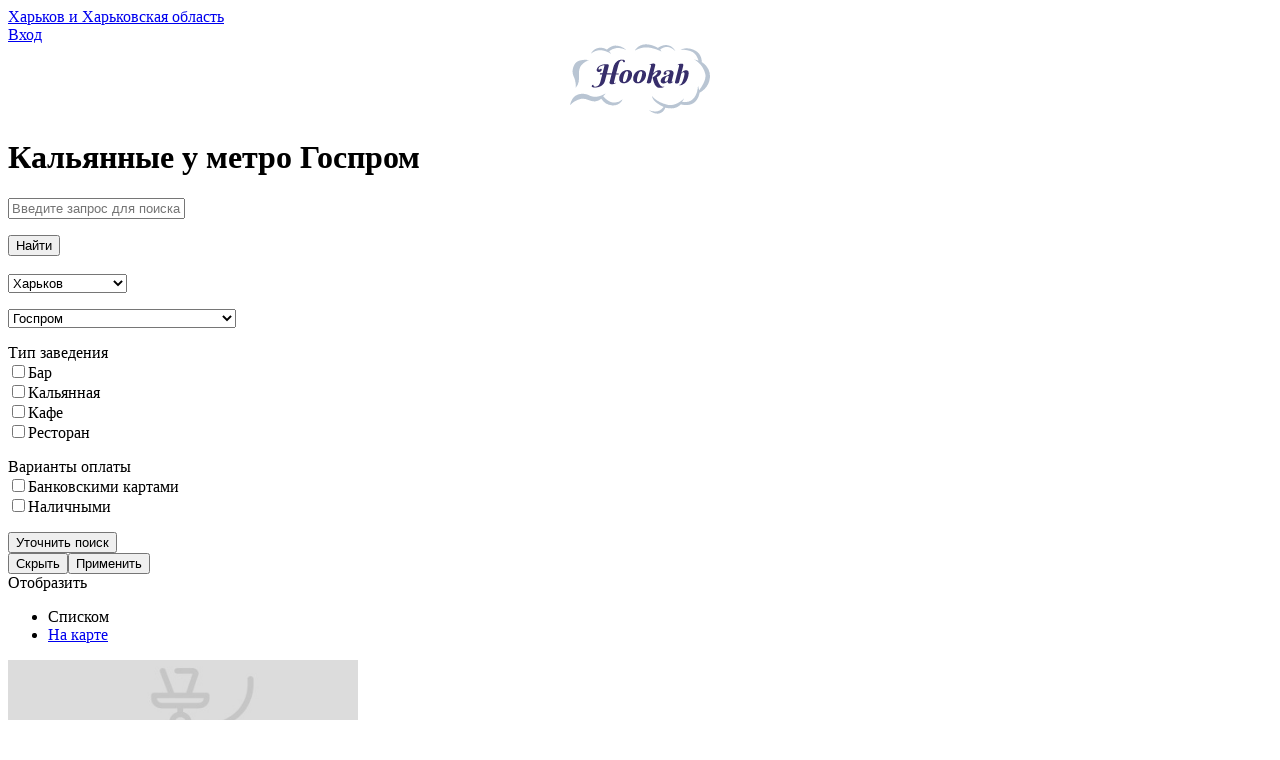

--- FILE ---
content_type: text/html; charset=UTF-8
request_url: https://hookah.ru/harkov/place/kalyannye-u-metro-gosprom/
body_size: 5430
content:
<!DOCTYPE html><html lang="ru-RU"><head prefix="og: http://ogp.me/ns#"><meta charset="UTF-8"><meta http-equiv="X-UA-Compatible" content="IE=edge"><meta name="viewport" content="width=device-width, initial-scale=1"><script src="https://yastatic.net/share2/share.js" async="async"></script><meta name="csrf-param" content="_csrf-frontend"><meta name="csrf-token" content="zHyXVI_KlgQQHmqc_Pr1qNYCxpi9g2jgZhT9fq9PH9_IB1-vbgH7zN-C086-Gsa6pILgSUNHyLCUi-ORMxKXtg=="><title>Кальянные у метро Госпром</title><meta property="description" content="Каталог Кальянных у метро Госпром - отзывы, рейтинг, меню, фотографии. Расскажем где покурить кальян в Харькове."><meta name="description" content="Каталог Кальянных у метро Госпром - отзывы, рейтинг, меню, фотографии. Расскажем где покурить кальян в Харькове."><link href="/css/style.css?v=051017" rel="stylesheet"><!--[if lt IE 9]><script src="https://oss.maxcdn.com/html5shiv/3.7.2/html5shiv.min.js"></script><![endif]--><!--[if lt IE 9]><script src="https://oss.maxcdn.com/respond/1.4.2/respond.min.js"></script><![endif]--></head><body><div class="bar"><div class="container"><div class="row"><div class="col-md-4 col-sm-6 col-xs-8"><div class="select-region"><a class="select-region__link" href="/">Харьков и Харьковская область</a></div><!-- /.select-region --></div><div class="col-md-4"><!-- search form --></div><div class="col-md-2 col-sm-3 col-xs-4"><div class="header-user header-user_unlogin"><div class="header-user__unlogin"><a class="header-user__btn" href="/auth/login/">Вход</a></div></div><!-- /.header-user --></div></div></div></div><!-- /.bar --><header class="header"><div class="container"><div class="row"><div class="logo logo_header" style="text-align: center;"><a href="/harkov/main/" class="logo__link"><img src="/img/svg/logo-main.svg" width="140px" height="70px" alt=""></a></div><div id="header-links-block"></div></div></div></header><div class="container"><!-- /.breadcrumbs --><h1 class="heading">Кальянные у метро Госпром</h1><div class="filter"><form id="w0" action="/harkov/place/" method="GET"><div class="filter__header"><div class="row"><div class="col-md-9"><div class="form-group field-placesearchform-query"><input type="text" id="placesearchform-query" class="filter__control" name="PlaceSearchForm[query]" placeholder="Введите запрос для поиска"><p class="help-block help-block-error"></p></div></div><div class="col-md-3"><div class="btn-toolbar"><div class="filter__group filter__group_btn"><button type="submit" class="btn btn_purple btn_filter">Найти</button></div></div></div></div><br><div class="row"><div class="col-md-6"><div class="form-group field-placesearchform-town_id"><select id="placesearchform-town_id" class="select-control" name="PlaceSearchForm[town_id]"><option value="">Выберите город</option><option value="456">Мерефа</option><option value="125" selected>Харьков</option><option value="457">Чугуев</option></select><p class="help-block help-block-error"></p></div></div><div class="col-md-6"><div class="form-group field-placesearchform-metro_id"><select id="placesearchform-metro_id" class="select-control" name="PlaceSearchForm[metro_id]"><option value="">Выберите метро</option><option value="437">23 Августа</option><option value="431">Академика Барабашова</option><option value="430">Академика Павлова</option><option value="436">Алексеевская</option><option value="441">Архитектора Бекетова</option><option value="438">Ботанический сад</option><option value="428">Героев труда</option><option value="440" selected>Госпром</option><option value="421">Завод имени Малышева</option><option value="435">Исторический музей</option><option value="432">Киевская</option><option value="423">Маршала Жукова</option><option value="443">Метростроителей имени Ващенко</option><option value="422">Московский проспект</option><option value="439">Научная</option><option value="442">Площадь Восстания</option><option value="419">Проспект Гагарина</option><option value="433">Пушкинская</option><option value="418">Советская</option><option value="424">Советской армии</option><option value="420">Спортивная</option><option value="429">Студенческая</option><option value="434">Университет</option><option value="415">Холодная гора</option><option value="417">Центральный рынок</option><option value="416">Южный вокзал</option></select><p class="help-block help-block-error"></p></div></div></div></div><div class="filter__body"><div class="form-group field-placesearchform-param_type"><div class="filter__section"><div class="filter__subhead">Тип заведения</div><div class="filter__list clearfix"><input type="hidden" name="PlaceSearchForm[param_type]" value=""><div id="placesearchform-param_type"><div class="filter__check"><div class="checkbox"><input type="checkbox" id="placesearchform-param_type-0" class="checkbox__control" name="PlaceSearchForm[param_type][]" value="62"><label for="placesearchform-param_type-0" class="checkbox__label">Бар</label></div></div><div class="filter__check"><div class="checkbox"><input type="checkbox" id="placesearchform-param_type-1" class="checkbox__control" name="PlaceSearchForm[param_type][]" value="1"><label for="placesearchform-param_type-1" class="checkbox__label">Кальянная</label></div></div><div class="filter__check"><div class="checkbox"><input type="checkbox" id="placesearchform-param_type-2" class="checkbox__control" name="PlaceSearchForm[param_type][]" value="2"><label for="placesearchform-param_type-2" class="checkbox__label">Кафе</label></div></div><div class="filter__check"><div class="checkbox"><input type="checkbox" id="placesearchform-param_type-3" class="checkbox__control" name="PlaceSearchForm[param_type][]" value="3"><label for="placesearchform-param_type-3" class="checkbox__label">Ресторан</label></div></div></div></div></div><p class="help-block help-block-error"></p></div><div class="form-group field-placesearchform-param_payment"><div class="filter__section"><div class="filter__subhead">Варианты оплаты</div><div class="filter__list clearfix"><input type="hidden" name="PlaceSearchForm[param_payment]" value=""><div id="placesearchform-param_payment"><div class="filter__check"><div class="checkbox"><input type="checkbox" id="placesearchform-param_payment-0" class="checkbox__control" name="PlaceSearchForm[param_payment][]" value="77"><label for="placesearchform-param_payment-0" class="checkbox__label">Банковскими картами</label></div></div><div class="filter__check"><div class="checkbox"><input type="checkbox" id="placesearchform-param_payment-1" class="checkbox__control" name="PlaceSearchForm[param_payment][]" value="76"><label for="placesearchform-param_payment-1" class="checkbox__label">Наличными</label></div></div></div></div></div><p class="help-block help-block-error"></p></div></div><!-- /.filter__body --><div class="filter__footer"><div class="filter__refine"><button type="button" class="filter__btn filter__btn_show">Уточнить поиск</button></div><div class="filter__tap"><button type="button" class="filter__btn filter__btn_hide">Скрыть</button><button type="submit" class="filter__apply">Применить</button></div></div><!-- /.filter__footer --></form></div><div class="hookah-display clearfix"><div class="hookah-display__head">Отобразить</div><ul class="hookah-display__nav clearfix"><li class="hookah-display__item"><span class="hookah-display__link hookah-display__link_current">Списком</span></li><li class="hookah-display__item"><a href="/harkov/place/kalyannye-u-metro-gosprom/map/" class="hookah-display__link">На карте</a></li></ul></div><!-- /.hookah-display --><div class="hookah-section hookah-section_list"><div class="hookah-section__body"><div class="hookah-list listing"><div class="row"><div class="col-md-4 col-sm-6"><div class="hookah-item"><div class="hookah-item__header"><div class="hookah-item__img"><a href="/harkov/place/4247-gustoy-lounge/"><img src="/img/place_empty.jpeg" width="350" height="184" alt="Gustoy lounge"></a></div><div class="hookah-item__main"><div class="hookah-item__shop">Кафе</div><div class="hookah-item__title"><a class="hookah-item__link" href="/harkov/place/4247-gustoy-lounge/">Gustoy lounge</a></div></div><div class="hookah-item__rating"><div class="rating rating_0"></div></div></div><div class="hookah-item__body"><div class="hookah-item__info"><div class="hookah-item__address">Харьков, Сумская ул., 39</div><div class="hookah-item__metro">Университет - <span class="hookah-item__distance">до метро 193 м.</span></div><!--<div class="hookah-item__like"><button class="btn-like"></button></div>--></div><div class="hookah-item__review">Отзывы <span class="hookah-item__num">0</span></div></div></div><!-- /.hookah-item --></div><div class="col-md-4 col-sm-6"><div class="hookah-item"><div class="hookah-item__header"><div class="hookah-item__img"><a href="/harkov/place/5376-house-485/"><img src="/img/place_empty.jpeg" width="350" height="184" alt="House 485"></a></div><div class="hookah-item__main"><div class="hookah-item__shop">Кальянная</div><div class="hookah-item__title"><a class="hookah-item__link" href="/harkov/place/5376-house-485/">House 485</a></div></div><div class="hookah-item__rating"><div class="rating rating_0"></div></div></div><div class="hookah-item__body"><div class="hookah-item__info"><div class="hookah-item__address">Харьков, Харків, Чернишевська вулиця, 27</div><div class="hookah-item__metro">Архитектора Бекетова - <span class="hookah-item__distance">до метро 387 м.</span></div><!--<div class="hookah-item__like"><button class="btn-like"></button></div>--></div><div class="hookah-item__review">Отзывы <span class="hookah-item__num">0</span></div></div></div><!-- /.hookah-item --></div><div class="col-md-4 col-sm-6"><div class="hookah-item"><div class="hookah-item__header"><div class="hookah-item__img"><a href="/harkov/place/5551-hookah-bar/"><img src="/img/place_empty.jpeg" width="350" height="184" alt="Hookah Bar"></a></div><div class="hookah-item__main"><div class="hookah-item__shop">Кальянная</div><div class="hookah-item__title"><a class="hookah-item__link" href="/harkov/place/5551-hookah-bar/">Hookah Bar</a></div></div><div class="hookah-item__rating"><div class="rating rating_0"></div></div></div><div class="hookah-item__body"><div class="hookah-item__info"><div class="hookah-item__address">Харьков, Харків, вулиця Гіршмана, 9/27</div><div class="hookah-item__metro">Архитектора Бекетова - <span class="hookah-item__distance">до метро 380 м.</span></div><!--<div class="hookah-item__like"><button class="btn-like"></button></div>--></div><div class="hookah-item__review">Отзывы <span class="hookah-item__num">0</span></div></div></div><!-- /.hookah-item --></div><div class="col-md-4 col-sm-6"><div class="hookah-item"><div class="hookah-item__header"><div class="hookah-item__img"><a href="/harkov/place/5590-subway-pab/"><img src="/img/place_empty.jpeg" width="350" height="184" alt="Subway Pab"></a></div><div class="hookah-item__main"><div class="hookah-item__shop">Кальянная</div><div class="hookah-item__title"><a class="hookah-item__link" href="/harkov/place/5590-subway-pab/">Subway Pab</a></div></div><div class="hookah-item__rating"><div class="rating rating_0"></div></div></div><div class="hookah-item__body"><div class="hookah-item__info"><div class="hookah-item__address">Харьков, Харків, вулиця Данилевського, 39</div><div class="hookah-item__metro">Научная - <span class="hookah-item__distance">до метро 1.1 км.</span></div><!--<div class="hookah-item__like"><button class="btn-like"></button></div>--></div><div class="hookah-item__review">Отзывы <span class="hookah-item__num">0</span></div></div></div><!-- /.hookah-item --></div><div class="col-md-4 col-sm-6"><div class="hookah-item"><div class="hookah-item__header"><div class="hookah-item__img"><a href="/harkov/place/3238-smoke-that-hookah/"><img src="/img/place_empty.jpeg" width="350" height="184" alt="Smoke That Hookah"></a></div><div class="hookah-item__main"><div class="hookah-item__shop">Кальянная</div><div class="hookah-item__title"><a class="hookah-item__link" href="/harkov/place/3238-smoke-that-hookah/">Smoke That Hookah</a></div></div><div class="hookah-item__rating"><div class="rating rating_0"></div></div></div><div class="hookah-item__body"><div class="hookah-item__info"><div class="hookah-item__address">Харьков, Харків, просп. Науки, 7</div><div class="hookah-item__metro">Научная - <span class="hookah-item__distance">до метро 211 м.</span></div><!--<div class="hookah-item__like"><button class="btn-like"></button></div>--></div><div class="hookah-item__review">Отзывы <span class="hookah-item__num">0</span></div></div></div><!-- /.hookah-item --></div><div class="col-md-4 col-sm-6"><div class="hookah-item"><div class="hookah-item__header"><div class="hookah-item__img"><a href="/harkov/place/5490-bar-dym/"><img src="/img/place_empty.jpeg" width="350" height="184" alt="Бар Дым"></a></div><div class="hookah-item__main"><div class="hookah-item__shop">Кальянная</div><div class="hookah-item__title"><a class="hookah-item__link" href="/harkov/place/5490-bar-dym/">Бар Дым</a></div></div><div class="hookah-item__rating"><div class="rating rating_0"></div></div></div><div class="hookah-item__body"><div class="hookah-item__info"><div class="hookah-item__address">Харьков, Рымарская ул., 8А</div><div class="hookah-item__metro">Исторический музей - <span class="hookah-item__distance">до метро 155 м.</span></div><!--<div class="hookah-item__like"><button class="btn-like"></button></div>--></div><div class="hookah-item__review">Отзывы <span class="hookah-item__num">0</span></div></div></div><!-- /.hookah-item --></div><div class="col-md-4 col-sm-6"><div class="hookah-item"><div class="hookah-item__header"><div class="hookah-item__img"><a href="/harkov/place/4462-bulbulroom/"><img src="/img/place_empty.jpeg" width="350" height="184" alt="Bul&#039;Bul&#039;Room"></a></div><div class="hookah-item__main"><div class="hookah-item__shop">Бар</div><div class="hookah-item__title"><a class="hookah-item__link" href="/harkov/place/4462-bulbulroom/">Bul'Bul'Room</a></div></div><div class="hookah-item__rating"><div class="rating rating_0"></div></div></div><div class="hookah-item__body"><div class="hookah-item__info"><div class="hookah-item__address">Харьков, ул. Тринклера, 9, пов. 1</div><div class="hookah-item__metro">Университет - <span class="hookah-item__distance">до метро 1.1 км.</span></div><!--<div class="hookah-item__like"><button class="btn-like"></button></div>--></div><div class="hookah-item__review">Отзывы <span class="hookah-item__num">0</span></div></div></div><!-- /.hookah-item --></div><div class="col-md-4 col-sm-6"><div class="hookah-item"><div class="hookah-item__header"><div class="hookah-item__img"><a href="/harkov/place/4501-st-ambery/"><img src="/img/place_empty.jpeg" width="350" height="184" alt="St Ambery"></a></div><div class="hookah-item__main"><div class="hookah-item__shop">Кальянная</div><div class="hookah-item__title"><a class="hookah-item__link" href="/harkov/place/4501-st-ambery/">St Ambery</a></div></div><div class="hookah-item__rating"><div class="rating rating_0"></div></div></div><div class="hookah-item__body"><div class="hookah-item__info"><div class="hookah-item__address">Харьков, Харків, Сумська вулиця, 25, Оперный театр ХНАТОБ, правое крыло</div><div class="hookah-item__metro">Университет - <span class="hookah-item__distance">до метро 622 м.</span></div><!--<div class="hookah-item__like"><button class="btn-like"></button></div>--></div><div class="hookah-item__review">Отзывы <span class="hookah-item__num">0</span></div></div></div><!-- /.hookah-item --></div><div class="col-md-4 col-sm-6"><div class="hookah-item"><div class="hookah-item__header"><div class="hookah-item__img"><a href="/harkov/place/5201-restoran-rossi-place/"><img src="/img/place_empty.jpeg" width="350" height="184" alt="Ресторан Rossi Place"></a></div><div class="hookah-item__main"><div class="hookah-item__shop">Ресторан</div><div class="hookah-item__title"><a class="hookah-item__link" href="/harkov/place/5201-restoran-rossi-place/">Ресторан Rossi Place</a></div></div><div class="hookah-item__rating"><div class="rating rating_0"></div></div></div><div class="hookah-item__body"><div class="hookah-item__info"><div class="hookah-item__address">Харьков, ул. Бакулина, 4А</div><div class="hookah-item__metro">Научная - <span class="hookah-item__distance">до метро 477 м.</span></div><!--<div class="hookah-item__like"><button class="btn-like"></button></div>--></div><div class="hookah-item__review">Отзывы <span class="hookah-item__num">0</span></div></div></div><!-- /.hookah-item --></div></div></div><!-- /.hookah-slider --></div></div><!-- /.hookah-section --><!--noindex--><!--/noindex--></div><!-- /.container --><footer class="footer"><div class="container"><div class="row"><div class="col-md-4 col-sm-3"><div class="foot-logo"><img src="/img/svg/logo-footer.svg" width="120px" height="60px" alt=""></div><div class="copywrite">&copy; 2016-2026 Кальянные в Харькове, <b>18+</b><br><br><span style="display: none;"><!--LiveInternet counter--><script type="text/javascript">
                        document.write("<a href='//www.liveinternet.ru/click;hookah' "+
                            "target=_blank><img src='//counter.yadro.ru/hit;hookah?t26.5;r"+
                            escape(document.referrer)+((typeof(screen)=="undefined")?"":
                                ";s"+screen.width+"*"+screen.height+"*"+(screen.colorDepth?
                                screen.colorDepth:screen.pixelDepth))+";u"+escape(document.URL)+
                            ";h"+escape(document.title.substring(0,80))+";"+Math.random()+
                            "' alt='' title='LiveInternet: показано число посетителей за"+
                            " сегодня' "+
                            "border='0' width='88' height='15'><\/a>")
                    </script><!--/LiveInternet--></span><script>
                        (function(i,s,o,g,r,a,m){i['GoogleAnalyticsObject']=r;i[r]=i[r]||function(){
                            (i[r].q=i[r].q||[]).push(arguments)},i[r].l=1*new Date();a=s.createElement(o),
                            m=s.getElementsByTagName(o)[0];a.async=1;a.src=g;m.parentNode.insertBefore(a,m)
                        })(window,document,'script','https://www.google-analytics.com/analytics.js','ga');

                        ga('create', 'UA-81007317-1', 'auto');
                        ga('send', 'pageview');
                    </script><!-- Yandex.Metrika counter --><script type="text/javascript" >
                        (function (d, w, c) {
                            (w[c] = w[c] || []).push(function() {
                                try {
                                    w.yaCounter46174227 = new Ya.Metrika({
                                        id:46174227,
                                        clickmap:true,
                                        trackLinks:true,
                                        accurateTrackBounce:true,
                                        webvisor:true
                                    });
                                } catch(e) { }
                            });

                            var n = d.getElementsByTagName("script")[0],
                                s = d.createElement("script"),
                                f = function () { n.parentNode.insertBefore(s, n); };
                            s.type = "text/javascript";
                            s.async = true;
                            s.src = "https://mc.yandex.ru/metrika/watch.js";

                            if (w.opera == "[object Opera]") {
                                d.addEventListener("DOMContentLoaded", f, false);
                            } else { f(); }
                        })(document, window, "yandex_metrika_callbacks");
                    </script><noscript><div><img src="https://mc.yandex.ru/watch/46174227" style="position:absolute; left:-9999px;" alt="" /></div></noscript><!-- /Yandex.Metrika counter --></div></div><div class="col-md-8 col-sm-9"><nav class="foot-nav"><ul class="foot-menu"><li class="foot-menu__item"><a href="/page/about/" class="foot-menu__link">О проекте</a></li><li class="foot-menu__item"><a href="/page/help/" class="foot-menu__link">Помощь</a></li><li class="foot-menu__item"><a href="/page/rules/" class="foot-menu__link">Правила использования</a></li></ul></nav><div class="social-main social-main_footer clearfix"><div class="ya-share2" data-services="vkontakte,facebook,twitter,whatsapp,telegram"></div></div><!-- /.social-main --></div></div></div></footer><script src="/assets/15c8aaf6/jquery.min.js"></script><script src="/assets/b4f355c5/yii.js"></script><script src="/assets/b4f355c5/yii.validation.js"></script><script src="/assets/b4f355c5/yii.activeForm.js"></script><script src="/js/libs.min.js?v=051017"></script><script src="/js/common.js?v=051017"></script><script type="text/javascript">jQuery(document).ready(function () {
jQuery('#w0').yiiActiveForm([{"id":"placesearchform-query","name":"query","container":".field-placesearchform-query","input":"#placesearchform-query","error":".help-block.help-block-error","validate":function (attribute, value, messages, deferred, $form) {yii.validation.string(value, messages, {"message":"Значение «Поисковой запрос» должно быть строкой.","max":100,"tooLong":"Значение «Поисковой запрос» должно содержать максимум 100 символов.","skipOnEmpty":1});}},{"id":"placesearchform-town_id","name":"town_id","container":".field-placesearchform-town_id","input":"#placesearchform-town_id","error":".help-block.help-block-error","validate":function (attribute, value, messages, deferred, $form) {yii.validation.range(value, messages, {"range":["456","125","457"],"not":false,"message":"Значение «Город» неверно.","skipOnEmpty":1});}},{"id":"placesearchform-metro_id","name":"metro_id","container":".field-placesearchform-metro_id","input":"#placesearchform-metro_id","error":".help-block.help-block-error","validate":function (attribute, value, messages, deferred, $form) {yii.validation.range(value, messages, {"range":["437","431","430","436","441","438","428","440","421","435","432","423","443","422","439","442","419","433","418","424","420","429","434","415","417","416"],"not":false,"message":"Значение «Метро» неверно.","skipOnEmpty":1});}}], []);
$('.hookah-section__body').on('click', 'a.load-listing', function(e){ e.preventDefault(); $('.load-listing-button').remove(); $.get(e.target.href, function(data) { $('.listing').append(data);});});

if (navigator.geolocation && /Android|webOS|iPhone|iPad|iPod|BlackBerry|IEMobile|Opera Mini/i.test(navigator.userAgent)) {
    $("#header-links-block").prepend("<br><a href=\"#\" class=\"btn btn_purple btn_filter\" id=\"html-geolocation-button\">Найти ближайшие</a><br>");
}

$("#html-geolocation-button").bind("click", function () {
    if (navigator.geolocation) {
        navigator.geolocation.getCurrentPosition(function (position) {
            $('<form action="/place-search/" method="POST"><input type="hidden" name="_csrf-frontend" value="zHyXVI_KlgQQHmqc_Pr1qNYCxpi9g2jgZhT9fq9PH9_IB1-vbgH7zN-C086-Gsa6pILgSUNHyLCUi-ORMxKXtg=="><input type="hidden" name="latitude" value="' + position.coords.latitude + '"><input type="hidden" name="longitude" value="' + position.coords.longitude + '"></form>').submit();
        }, function (err) {
            alert("ERROR(" + err.code + "): " + err.message);
        }, {
            enableHighAccuracy: true,
            timeout: 5000,
            maximumAge: 0
        });
    } else {
        alert("request failed");
    }
});

});</script></body></html>